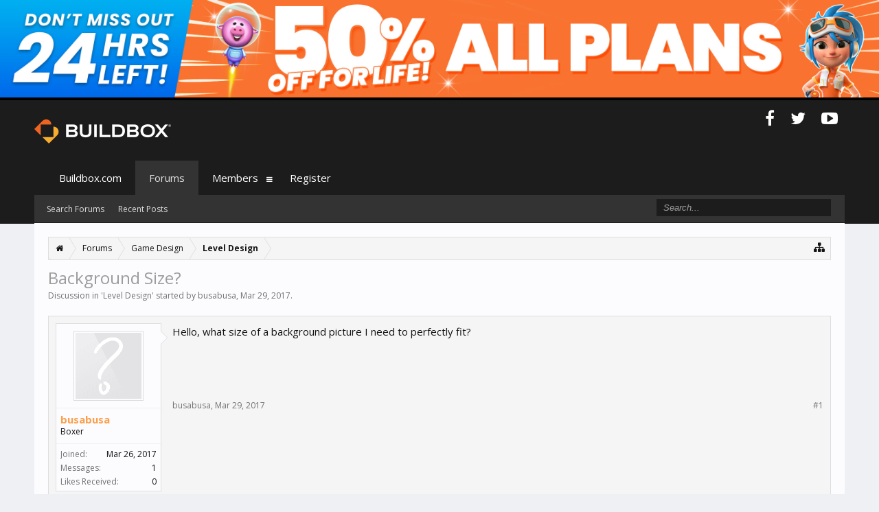

--- FILE ---
content_type: text/html; charset=UTF-8
request_url: https://www.buildbox.com/forum/index.php?threads/background-size.9695/
body_size: 10627
content:
<!DOCTYPE html>
<html id="XenForo" lang="en-US" dir="LTR" class="Public NoJs LoggedOut NoSidebar  Responsive" xmlns:fb="http://www.facebook.com/2008/fbml">
<head>

	<meta charset="utf-8" />
	<meta http-equiv="X-UA-Compatible" content="IE=Edge,chrome=1" />
	
		<meta name="viewport" content="width=device-width, initial-scale=1" />
	
	
		<base href="https://www.buildbox.com/forum/" />
		<script>
			var _b = document.getElementsByTagName('base')[0], _bH = "https://www.buildbox.com/forum/";
			if (_b && _b.href != _bH) _b.href = _bH;
		</script>
	

	<title>Background Size? | Buildbox Official Forum</title>
	
	<noscript><style>.JsOnly, .jsOnly { display: none !important; }</style></noscript>
	<link rel="stylesheet" href="css.php?css=xenforo,form,public&amp;style=2&amp;dir=LTR&amp;d=1739827735" />
	<link rel="stylesheet" href="css.php?css=bb_code,fa_socialicons,facebook,likes_summary,message,message_user_info,share_page,thread_view&amp;style=2&amp;dir=LTR&amp;d=1739827735" />
	
	
		<link rel="stylesheet" href="//maxcdn.bootstrapcdn.com/font-awesome/4.3.0/css/font-awesome.min.css">
	
	
		<link href='//fonts.googleapis.com/css?family=Open+Sans:400,700' rel='stylesheet' type='text/css'>
	

	

	<script>

	(function(i,s,o,g,r,a,m){i['GoogleAnalyticsObject']=r;i[r]=i[r]||function(){
	(i[r].q=i[r].q||[]).push(arguments)},i[r].l=1*new Date();a=s.createElement(o),
	m=s.getElementsByTagName(o)[0];a.async=1;a.src=g;m.parentNode.insertBefore(a,m)
	})(window,document,'script','//www.google-analytics.com/analytics.js','ga');
	
	ga('create', 'UA-56155112-1', 'auto');
	ga('send', 'pageview');

</script>
		<script src="js/jquery/jquery-1.11.0.min.js"></script>	
		
	<script src="js/xenforo/xenforo.js?_v=d61dcdbf"></script>

	<script src="https://downloads.buildbox.com/banner-js-fetch.js?_v=d61dcdbf"></script>

	<link rel="icon" href="https://www.buildbox.com/wp-content/uploads/2020/04/buildbox3.png" />
	
	<link rel="alternate" type="application/rss+xml" title="RSS feed for Buildbox Official Forum" href="index.php?forums/-/index.rss" />
	
	
	<link rel="canonical" href="https://www.buildbox.com/forum/index.php?threads/background-size.9695/" />
	<meta name="description" content="Hello, what size of a background picture I need to perfectly fit?" />
	<meta property="og:site_name" content="Buildbox Official Forum" />
	<meta property="og:image" content="https://www.buildbox.com/forum/styles/flatawesome/xenforo/avatars/avatar_m.png" />
	<meta property="og:image" content="https://www.buildbox.com/forum/styles/flatawesome/xenforo/logo.og.png" />
	<meta property="og:type" content="article" />
	<meta property="og:url" content="https://www.buildbox.com/forum/index.php?threads/background-size.9695/" />
	<meta property="og:title" content="Background Size?" />
	<meta property="og:description" content="Hello, what size of a background picture I need to perfectly fit?" />
	
	<meta property="fb:app_id" content="417823338415269" />
	


</head>

<body class="node8 node3 SelectQuotable">





<div id="simple-banner" class="simple-banner">
	
</div>
<div class="topHelper"></div>

<div id="headerMover">
	<div id="headerProxy"></div>

<div id="content" class="thread_view">
	<div class="pageWidth">
		<div class="pageContent">
			<!-- main content area -->
			
			
			
			
						
						
						
						
						<div class="breadBoxTop ">
							
							

<nav>
	
		
			
				
			
		
			
				
			
		
	

	<fieldset class="breadcrumb">
		<a href="index.php?misc/quick-navigation-menu&amp;selected=node-8" class="OverlayTrigger jumpMenuTrigger" data-cacheOverlay="true" title="Open quick navigation"><i class="fa fa-sitemap"></i></a>
			
		<div class="boardTitle"><strong>Buildbox Official Forum</strong></div>
		
		<span class="crumbs">
			
				<span class="crust homeCrumb" itemscope="itemscope" itemtype="http://data-vocabulary.org/Breadcrumb">
					<a href="https://www.buildbox.com" class="crumb" rel="up" itemprop="url"><span itemprop="title"><i class="fa fa-home"></i></span></a>
					<span class="arrow"><span></span></span>
				</span>
			
			
			
				<span class="crust selectedTabCrumb" itemscope="itemscope" itemtype="http://data-vocabulary.org/Breadcrumb">
					<a href="https://www.buildbox.com/forum/index.php" class="crumb" rel="up" itemprop="url"><span itemprop="title">Forums</span></a>
					<span class="arrow"><span>&gt;</span></span>
				</span>
			
			
			
				
					<span class="crust" itemscope="itemscope" itemtype="http://data-vocabulary.org/Breadcrumb">
						<a href="https://www.buildbox.com/forum/index.php#game-design.3" class="crumb" rel="up" itemprop="url"><span itemprop="title">Game Design</span></a>
						<span class="arrow"><span>&gt;</span></span>
					</span>
				
					<span class="crust" itemscope="itemscope" itemtype="http://data-vocabulary.org/Breadcrumb">
						<a href="https://www.buildbox.com/forum/index.php?forums/level-design.8/" class="crumb" rel="up" itemprop="url"><span itemprop="title">Level Design</span></a>
						<span class="arrow"><span>&gt;</span></span>
					</span>
				
			
		</span>
	</fieldset>
</nav>
						</div>
						
						
						
					
						<!--[if lt IE 8]>
							<p class="importantMessage">You are using an out of date browser. It  may not display this or other websites correctly.<br />You should upgrade or use an <a href="https://www.google.com/chrome/browser/" target="_blank">alternative browser</a>.</p>
						<![endif]-->

						
						

						
						
						
						
												
							<!-- h1 title, description -->
							<div class="titleBar">
								
								<h1>Background Size?</h1>
								
								<p id="pageDescription" class="muted ">
	Discussion in '<a href="index.php?forums/level-design.8/">Level Design</a>' started by <a href="index.php?members/busabusa.58294/" class="username" dir="auto">busabusa</a>, <a href="index.php?threads/background-size.9695/"><span class="DateTime" title="Mar 29, 2017 at 4:20 AM">Mar 29, 2017</span></a>.
</p>
							</div>
						
						
						
						
						
						<!-- main template -->
						



























	




<div class="pageNavLinkGroup">
	<div class="linkGroup SelectionCountContainer">
		
		
	</div>

	
</div>





<form action="index.php?inline-mod/post/switch" method="post"
	class="InlineModForm section"
	data-cookieName="posts"
	data-controls="#InlineModControls"
	data-imodOptions="#ModerationSelect option">

	<ol class="messageList" id="messageList">
		
			
				


<li id="post-51930" class="message   " data-author="busabusa">

	

<div class="messageUserInfo" itemscope="itemscope" itemtype="http://data-vocabulary.org/Person">	
<div class="messageUserBlock ">
	
		<div class="avatarHolder">
			<span class="helper"></span>
			<a href="index.php?members/busabusa.58294/" class="avatar Av58294m" data-avatarhtml="true"><img src="styles/flatawesome/xenforo/avatars/avatar_m.png" width="96" height="96" alt="busabusa" /></a>
			
			<!-- slot: message_user_info_avatar -->
		</div>
	


	
		<h3 class="userText">
			<a href="index.php?members/busabusa.58294/" class="username" dir="auto" itemprop="name">busabusa</a>
			<em class="userTitle" itemprop="title">Boxer</em>
			
			<!-- slot: message_user_info_text -->
		</h3>
	
		
	
		<div class="extraUserInfo">
			
			
				
					<dl class="pairsJustified">
						<dt>Joined:</dt>
						<dd>Mar 26, 2017</dd>
					</dl>
				
				
				
					<dl class="pairsJustified">
						<dt>Messages:</dt>
						<dd><a href="index.php?search/member&amp;user_id=58294" class="concealed" rel="nofollow">1</a></dd>
					</dl>
				
				
				
					<dl class="pairsJustified">
						<dt>Likes Received:</dt>
						<dd>0</dd>
					</dl>
				
				
				
			
				
				
				
				
				
			
				
							
						
			
			
		</div>
	
		


	<span class="arrow"><span></span></span>
</div>
</div>

	<div class="messageInfo primaryContent">
		
		
		
		
		
		<div class="messageContent">		
			<article>
				<blockquote class="messageText SelectQuoteContainer ugc baseHtml">
					
					Hello, what size of a background picture I need to perfectly fit?
					<div class="messageTextEndMarker">&nbsp;</div>
				</blockquote>
			</article>
			
			
		</div>
		
		
		
		
		
		
		
				
		<div class="messageMeta ToggleTriggerAnchor">
			
			<div class="privateControls">
				
				<span class="item muted">
					<span class="authorEnd"><a href="index.php?members/busabusa.58294/" class="username author" dir="auto">busabusa</a>,</span>
					<a href="index.php?threads/background-size.9695/" title="Permalink" class="datePermalink"><span class="DateTime" title="Mar 29, 2017 at 4:20 AM">Mar 29, 2017</span></a>
				</span>
				
				
				
				
				
				
				
				
				
				
				
			</div>
			
			<div class="publicControls">
				<a href="index.php?threads/background-size.9695/" title="Permalink" class="item muted postNumber hashPermalink OverlayTrigger" data-href="index.php?posts/51930/permalink">#1</a>
				
				
				
				
			</div>
		</div>
	
		
		<div id="likes-post-51930"></div>
	</div>

	
	
	
	
</li>
			
		
			
				


<li id="post-51936" class="message   " data-author="Appymes">

	

<div class="messageUserInfo" itemscope="itemscope" itemtype="http://data-vocabulary.org/Person">	
<div class="messageUserBlock ">
	
		<div class="avatarHolder">
			<span class="helper"></span>
			<a href="index.php?members/appymes.56798/" class="avatar Av56798m" data-avatarhtml="true"><img src="data/avatars/m/56/56798.jpg?1485615910" width="96" height="96" alt="Appymes" /></a>
			
			<!-- slot: message_user_info_avatar -->
		</div>
	


	
		<h3 class="userText">
			<a href="index.php?members/appymes.56798/" class="username" dir="auto" itemprop="name">Appymes</a>
			<em class="userTitle" itemprop="title">Avid Boxer </em>
			
			<!-- slot: message_user_info_text -->
		</h3>
	
		
	
		<div class="extraUserInfo">
			
			
				
					<dl class="pairsJustified">
						<dt>Joined:</dt>
						<dd>Nov 11, 2016</dd>
					</dl>
				
				
				
					<dl class="pairsJustified">
						<dt>Messages:</dt>
						<dd><a href="index.php?search/member&amp;user_id=56798" class="concealed" rel="nofollow">268</a></dd>
					</dl>
				
				
				
					<dl class="pairsJustified">
						<dt>Likes Received:</dt>
						<dd>59</dd>
					</dl>
				
				
				
			
				
				
				
				
				
			
				
							
						
			
			
		</div>
	
		


	<span class="arrow"><span></span></span>
</div>
</div>

	<div class="messageInfo primaryContent">
		
		
		
		
		
		<div class="messageContent">		
			<article>
				<blockquote class="messageText SelectQuoteContainer ugc baseHtml">
					
					There is no ideal size, as it depends on which version of Operating System you want to work (Android / iOs ... etc ..)<br />
<br />
Although you can see this information:<br />
<br />
<a href="http://stackoverflow.com/questions/34456945/what-size-has-a-background-image-to-have" target="_blank" class="externalLink" rel="nofollow">http://stackoverflow.com/questions/34456945/what-size-has-a-background-image-to-have</a><br />
<br />
<a href="https://developer.android.com/guide/practices/screens_support.html" target="_blank" class="externalLink" rel="nofollow">https://developer.android.com/guide/practices/screens_support.html  <br />
(Page to the end)</a>
					<div class="messageTextEndMarker">&nbsp;</div>
				</blockquote>
			</article>
			
			
		</div>
		
		
		
		
		
		
		
				
		<div class="messageMeta ToggleTriggerAnchor">
			
			<div class="privateControls">
				
				<span class="item muted">
					<span class="authorEnd"><a href="index.php?members/appymes.56798/" class="username author" dir="auto">Appymes</a>,</span>
					<a href="index.php?threads/background-size.9695/#post-51936" title="Permalink" class="datePermalink"><span class="DateTime" title="Mar 29, 2017 at 6:58 AM">Mar 29, 2017</span></a>
				</span>
				
				
				
				
				
				
				
				
				
				
				
			</div>
			
			<div class="publicControls">
				<a href="index.php?threads/background-size.9695/#post-51936" title="Permalink" class="item muted postNumber hashPermalink OverlayTrigger" data-href="index.php?posts/51936/permalink">#2</a>
				
				
				
				
			</div>
		</div>
	
		
		<div id="likes-post-51936"></div>
	</div>

	
	
	
	
</li>
			
		
			
				


<li id="post-51937" class="message   " data-author="Appymes">

	

<div class="messageUserInfo" itemscope="itemscope" itemtype="http://data-vocabulary.org/Person">	
<div class="messageUserBlock ">
	
		<div class="avatarHolder">
			<span class="helper"></span>
			<a href="index.php?members/appymes.56798/" class="avatar Av56798m" data-avatarhtml="true"><img src="data/avatars/m/56/56798.jpg?1485615910" width="96" height="96" alt="Appymes" /></a>
			
			<!-- slot: message_user_info_avatar -->
		</div>
	


	
		<h3 class="userText">
			<a href="index.php?members/appymes.56798/" class="username" dir="auto" itemprop="name">Appymes</a>
			<em class="userTitle" itemprop="title">Avid Boxer </em>
			
			<!-- slot: message_user_info_text -->
		</h3>
	
		
	
		<div class="extraUserInfo">
			
			
				
					<dl class="pairsJustified">
						<dt>Joined:</dt>
						<dd>Nov 11, 2016</dd>
					</dl>
				
				
				
					<dl class="pairsJustified">
						<dt>Messages:</dt>
						<dd><a href="index.php?search/member&amp;user_id=56798" class="concealed" rel="nofollow">268</a></dd>
					</dl>
				
				
				
					<dl class="pairsJustified">
						<dt>Likes Received:</dt>
						<dd>59</dd>
					</dl>
				
				
				
			
				
				
				
				
				
			
				
							
						
			
			
		</div>
	
		


	<span class="arrow"><span></span></span>
</div>
</div>

	<div class="messageInfo primaryContent">
		
		
		
		
		
		<div class="messageContent">		
			<article>
				<blockquote class="messageText SelectQuoteContainer ugc baseHtml">
					
					Although to create an optimized game, it is not recommended to use such large images, it is much better to create very small, single color and then scale.<br />
<br />
For example, if you want a green background, you can create a 24x24px image and it will not occupy anything in memory.
					<div class="messageTextEndMarker">&nbsp;</div>
				</blockquote>
			</article>
			
			
		</div>
		
		
		
		
		
		
		
				
		<div class="messageMeta ToggleTriggerAnchor">
			
			<div class="privateControls">
				
				<span class="item muted">
					<span class="authorEnd"><a href="index.php?members/appymes.56798/" class="username author" dir="auto">Appymes</a>,</span>
					<a href="index.php?threads/background-size.9695/#post-51937" title="Permalink" class="datePermalink"><span class="DateTime" title="Mar 29, 2017 at 7:02 AM">Mar 29, 2017</span></a>
				</span>
				
				
				
				
				
				
				
				
				
				
				
			</div>
			
			<div class="publicControls">
				<a href="index.php?threads/background-size.9695/#post-51937" title="Permalink" class="item muted postNumber hashPermalink OverlayTrigger" data-href="index.php?posts/51937/permalink">#3</a>
				
				
				
				
			</div>
		</div>
	
		
		<div id="likes-post-51937">
	
	<div class="likesSummary secondaryContent">
		<span class="LikeText">
			<a href="index.php?members/magikx.59558/" class="username" dir="auto">Magikx</a> likes this.
		</span>
	</div>
</div>
	</div>

	
	
	
	
</li>
			
		
			
				


<li id="post-51973" class="message   " data-author="jcalle">

	

<div class="messageUserInfo" itemscope="itemscope" itemtype="http://data-vocabulary.org/Person">	
<div class="messageUserBlock ">
	
		<div class="avatarHolder">
			<span class="helper"></span>
			<a href="index.php?members/jcalle.782/" class="avatar Av782m" data-avatarhtml="true"><img src="data/avatars/m/0/782.jpg?1443283807" width="96" height="96" alt="jcalle" /></a>
			
			<!-- slot: message_user_info_avatar -->
		</div>
	


	
		<h3 class="userText">
			<a href="index.php?members/jcalle.782/" class="username" dir="auto" itemprop="name">jcalle</a>
			<em class="userTitle" itemprop="title">Miniboss Boxer</em>
			
			<!-- slot: message_user_info_text -->
		</h3>
	
		
	
		<div class="extraUserInfo">
			
			
				
					<dl class="pairsJustified">
						<dt>Joined:</dt>
						<dd>Sep 25, 2015</dd>
					</dl>
				
				
				
					<dl class="pairsJustified">
						<dt>Messages:</dt>
						<dd><a href="index.php?search/member&amp;user_id=782" class="concealed" rel="nofollow">1,196</a></dd>
					</dl>
				
				
				
					<dl class="pairsJustified">
						<dt>Likes Received:</dt>
						<dd>543</dd>
					</dl>
				
				
				
			
				
				
				
				
				
			
				
							
						
			
			
		</div>
	
		


	<span class="arrow"><span></span></span>
</div>
</div>

	<div class="messageInfo primaryContent">
		
		
		
		
		
		<div class="messageContent">		
			<article>
				<blockquote class="messageText SelectQuoteContainer ugc baseHtml">
					
					<div class="bbCodeBlock bbCodeQuote" data-author="busabusa">
	<aside>
		
			<div class="attribution type">busabusa said:
				
					<a href="index.php?goto/post&amp;id=51930#post-51930" class="AttributionLink">&uarr;</a>
				
			</div>
		
		<blockquote class="quoteContainer"><div class="quote">Hello, what size of a background picture I need to perfectly fit?</div><div class="quoteExpand">Click to expand...</div></blockquote>
	</aside>
</div>For solid colors, I recommend 32x32px<br />
For degraded colors, I recommend 256x32px<br />
Import to BB and re-scale to 10, 20 or 30.<br />
<br />


	<a href="https://www.buildbox.com/forum/index.php?attachments/32x32-png.4657/" target="_blank"><img src="data/attachments/4/4657-cc22ba351fa8be8f85a431ce402915ce.jpg" alt="32x32.png" class="bbCodeImage" /></a>
	
<br />
<br />


	<a href="https://www.buildbox.com/forum/index.php?attachments/test-4-colors-png.4658/" target="_blank"><img src="data/attachments/4/4658-b907111e2f65c7314135f1fe1ab78ca0.jpg" alt="Test 4 colors.png" class="bbCodeImage" /></a>
					<div class="messageTextEndMarker">&nbsp;</div>
				</blockquote>
			</article>
			
			
		</div>
		
		
		
		
		
		
		
				
		<div class="messageMeta ToggleTriggerAnchor">
			
			<div class="privateControls">
				
				<span class="item muted">
					<span class="authorEnd"><a href="index.php?members/jcalle.782/" class="username author" dir="auto">jcalle</a>,</span>
					<a href="index.php?threads/background-size.9695/#post-51973" title="Permalink" class="datePermalink"><span class="DateTime" title="Mar 29, 2017 at 12:25 PM">Mar 29, 2017</span></a>
				</span>
				
				
				
				
				
				
				
				
				
				
				
			</div>
			
			<div class="publicControls">
				<a href="index.php?threads/background-size.9695/#post-51973" title="Permalink" class="item muted postNumber hashPermalink OverlayTrigger" data-href="index.php?posts/51973/permalink">#4</a>
				
				
				
				
			</div>
		</div>
	
		
		<div id="likes-post-51973">
	
	<div class="likesSummary secondaryContent">
		<span class="LikeText">
			<a href="index.php?members/franciscobala.57939/" class="username" dir="auto">FranciscoBala</a> likes this.
		</span>
	</div>
</div>
	</div>

	
	
	
	
</li>
			
		
			
				


<li id="post-55858" class="message   " data-author="mefistofelos">

	

<div class="messageUserInfo" itemscope="itemscope" itemtype="http://data-vocabulary.org/Person">	
<div class="messageUserBlock ">
	
		<div class="avatarHolder">
			<span class="helper"></span>
			<a href="index.php?members/mefistofelos.58602/" class="avatar Av58602m" data-avatarhtml="true"><img src="styles/flatawesome/xenforo/avatars/avatar_m.png" width="96" height="96" alt="mefistofelos" /></a>
			
			<!-- slot: message_user_info_avatar -->
		</div>
	


	
		<h3 class="userText">
			<a href="index.php?members/mefistofelos.58602/" class="username" dir="auto" itemprop="name">mefistofelos</a>
			<em class="userTitle" itemprop="title">Boxer</em>
			
			<!-- slot: message_user_info_text -->
		</h3>
	
		
	
		<div class="extraUserInfo">
			
			
				
					<dl class="pairsJustified">
						<dt>Joined:</dt>
						<dd>Apr 23, 2017</dd>
					</dl>
				
				
				
					<dl class="pairsJustified">
						<dt>Messages:</dt>
						<dd><a href="index.php?search/member&amp;user_id=58602" class="concealed" rel="nofollow">11</a></dd>
					</dl>
				
				
				
					<dl class="pairsJustified">
						<dt>Likes Received:</dt>
						<dd>1</dd>
					</dl>
				
				
				
			
				
				
				
				
				
			
				
							
						
			
			
		</div>
	
		


	<span class="arrow"><span></span></span>
</div>
</div>

	<div class="messageInfo primaryContent">
		
		
		
		
		
		<div class="messageContent">		
			<article>
				<blockquote class="messageText SelectQuoteContainer ugc baseHtml">
					
					Hi<br />
I have seen this often so I&#039;m curious, what&#039;s with the number 32?<br />
Why don`t you use 1x1 pixel images for solid colors?
					<div class="messageTextEndMarker">&nbsp;</div>
				</blockquote>
			</article>
			
			
		</div>
		
		
		
		
		
		
		
				
		<div class="messageMeta ToggleTriggerAnchor">
			
			<div class="privateControls">
				
				<span class="item muted">
					<span class="authorEnd"><a href="index.php?members/mefistofelos.58602/" class="username author" dir="auto">mefistofelos</a>,</span>
					<a href="index.php?threads/background-size.9695/#post-55858" title="Permalink" class="datePermalink"><span class="DateTime" title="Jun 16, 2017 at 9:20 AM">Jun 16, 2017</span></a>
				</span>
				
				
				
				
				
				
				
				
				
				
				
			</div>
			
			<div class="publicControls">
				<a href="index.php?threads/background-size.9695/#post-55858" title="Permalink" class="item muted postNumber hashPermalink OverlayTrigger" data-href="index.php?posts/55858/permalink">#5</a>
				
				
				
				
			</div>
		</div>
	
		
		<div id="likes-post-55858"></div>
	</div>

	
	
	
	
</li>
			
		
			
				


<li id="post-55859" class="message   " data-author="Astro Games">

	

<div class="messageUserInfo" itemscope="itemscope" itemtype="http://data-vocabulary.org/Person">	
<div class="messageUserBlock ">
	
		<div class="avatarHolder">
			<span class="helper"></span>
			<a href="index.php?members/astro-games.56841/" class="avatar Av56841m" data-avatarhtml="true"><img src="data/avatars/m/56/56841.jpg?1480439917" width="96" height="96" alt="Astro Games" /></a>
			
			<!-- slot: message_user_info_avatar -->
		</div>
	


	
		<h3 class="userText">
			<a href="index.php?members/astro-games.56841/" class="username" dir="auto" itemprop="name">Astro Games</a>
			<em class="userTitle" itemprop="title">Avid Boxer </em>
			
			<!-- slot: message_user_info_text -->
		</h3>
	
		
	
		<div class="extraUserInfo">
			
			
				
					<dl class="pairsJustified">
						<dt>Joined:</dt>
						<dd>Nov 15, 2016</dd>
					</dl>
				
				
				
					<dl class="pairsJustified">
						<dt>Messages:</dt>
						<dd><a href="index.php?search/member&amp;user_id=56841" class="concealed" rel="nofollow">356</a></dd>
					</dl>
				
				
				
					<dl class="pairsJustified">
						<dt>Likes Received:</dt>
						<dd>190</dd>
					</dl>
				
				
				
			
				
				
				
				
				
			
				
							
						
			
			
		</div>
	
		


	<span class="arrow"><span></span></span>
</div>
</div>

	<div class="messageInfo primaryContent">
		
		
		
		
		
		<div class="messageContent">		
			<article>
				<blockquote class="messageText SelectQuoteContainer ugc baseHtml">
					
					Native resolution for BB is 640 x 1136 in portrait mode
					<div class="messageTextEndMarker">&nbsp;</div>
				</blockquote>
			</article>
			
			
		</div>
		
		
		
		
		
		
		
				
		<div class="messageMeta ToggleTriggerAnchor">
			
			<div class="privateControls">
				
				<span class="item muted">
					<span class="authorEnd"><a href="index.php?members/astro-games.56841/" class="username author" dir="auto">Astro Games</a>,</span>
					<a href="index.php?threads/background-size.9695/#post-55859" title="Permalink" class="datePermalink"><span class="DateTime" title="Jun 16, 2017 at 10:04 AM">Jun 16, 2017</span></a>
				</span>
				
				
				
				
				
				
				
				
				
				
				
			</div>
			
			<div class="publicControls">
				<a href="index.php?threads/background-size.9695/#post-55859" title="Permalink" class="item muted postNumber hashPermalink OverlayTrigger" data-href="index.php?posts/55859/permalink">#6</a>
				
				
				
				
			</div>
		</div>
	
		
		<div id="likes-post-55859"></div>
	</div>

	
	
	
	
</li>
			
		
			
				


<li id="post-55861" class="message   " data-author="jcalle">

	

<div class="messageUserInfo" itemscope="itemscope" itemtype="http://data-vocabulary.org/Person">	
<div class="messageUserBlock ">
	
		<div class="avatarHolder">
			<span class="helper"></span>
			<a href="index.php?members/jcalle.782/" class="avatar Av782m" data-avatarhtml="true"><img src="data/avatars/m/0/782.jpg?1443283807" width="96" height="96" alt="jcalle" /></a>
			
			<!-- slot: message_user_info_avatar -->
		</div>
	


	
		<h3 class="userText">
			<a href="index.php?members/jcalle.782/" class="username" dir="auto" itemprop="name">jcalle</a>
			<em class="userTitle" itemprop="title">Miniboss Boxer</em>
			
			<!-- slot: message_user_info_text -->
		</h3>
	
		
	
		<div class="extraUserInfo">
			
			
				
					<dl class="pairsJustified">
						<dt>Joined:</dt>
						<dd>Sep 25, 2015</dd>
					</dl>
				
				
				
					<dl class="pairsJustified">
						<dt>Messages:</dt>
						<dd><a href="index.php?search/member&amp;user_id=782" class="concealed" rel="nofollow">1,196</a></dd>
					</dl>
				
				
				
					<dl class="pairsJustified">
						<dt>Likes Received:</dt>
						<dd>543</dd>
					</dl>
				
				
				
			
				
				
				
				
				
			
				
							
						
			
			
		</div>
	
		


	<span class="arrow"><span></span></span>
</div>
</div>

	<div class="messageInfo primaryContent">
		
		
		
		
		
		<div class="messageContent">		
			<article>
				<blockquote class="messageText SelectQuoteContainer ugc baseHtml">
					
					<div class="bbCodeBlock bbCodeQuote" data-author="mefistofelos">
	<aside>
		
			<div class="attribution type">mefistofelos said:
				
					<a href="index.php?goto/post&amp;id=55858#post-55858" class="AttributionLink">&uarr;</a>
				
			</div>
		
		<blockquote class="quoteContainer"><div class="quote">Hi<br />
I have seen this often so I&#039;m curious, what&#039;s with the number 32?<br />
Why don`t you use 1x1 pixel images for solid colors?</div><div class="quoteExpand">Click to expand...</div></blockquote>
	</aside>
</div>I started making games with Game Maker, and in the tutorials it was indicated that it was better to use the resolution, 32x32, 64x64 or 128x128 for the characters.<br />
I think it is so that the character does not occupy the entire screen, there are videos or tutorials of BB indicating that the character of a game does not have to be very large.<br />
<br />
I use 32x32 for solid colors, because they do not take up much space, and when I add them to a scene, I can handle them correctly at first.<br />
I do not know if BB can handle objects of less than 32x32 (1x1) or if there is a problem, but that resolution works for me.
					<div class="messageTextEndMarker">&nbsp;</div>
				</blockquote>
			</article>
			
			
		</div>
		
		
		
		
		
		
		
				
		<div class="messageMeta ToggleTriggerAnchor">
			
			<div class="privateControls">
				
				<span class="item muted">
					<span class="authorEnd"><a href="index.php?members/jcalle.782/" class="username author" dir="auto">jcalle</a>,</span>
					<a href="index.php?threads/background-size.9695/#post-55861" title="Permalink" class="datePermalink"><span class="DateTime" title="Jun 16, 2017 at 11:03 AM">Jun 16, 2017</span></a>
				</span>
				
				
				
				
				
				
				
				
				
				
				
			</div>
			
			<div class="publicControls">
				<a href="index.php?threads/background-size.9695/#post-55861" title="Permalink" class="item muted postNumber hashPermalink OverlayTrigger" data-href="index.php?posts/55861/permalink">#7</a>
				
				
				
				
			</div>
		</div>
	
		
		<div id="likes-post-55861"></div>
	</div>

	
	
	
	
</li>
			
		
			
				


<li id="post-55940" class="message   " data-author="yenomeerf">

	

<div class="messageUserInfo" itemscope="itemscope" itemtype="http://data-vocabulary.org/Person">	
<div class="messageUserBlock ">
	
		<div class="avatarHolder">
			<span class="helper"></span>
			<a href="index.php?members/yenomeerf.2358/" class="avatar Av2358m" data-avatarhtml="true"><img src="data/avatars/m/2/2358.jpg?1525537214" width="96" height="96" alt="yenomeerf" /></a>
			
			<!-- slot: message_user_info_avatar -->
		</div>
	


	
		<h3 class="userText">
			<a href="index.php?members/yenomeerf.2358/" class="username" dir="auto" itemprop="name">yenomeerf</a>
			<em class="userTitle" itemprop="title">Boxer</em>
			
			<!-- slot: message_user_info_text -->
		</h3>
	
		
	
		<div class="extraUserInfo">
			
			
				
					<dl class="pairsJustified">
						<dt>Joined:</dt>
						<dd>Oct 8, 2015</dd>
					</dl>
				
				
				
					<dl class="pairsJustified">
						<dt>Messages:</dt>
						<dd><a href="index.php?search/member&amp;user_id=2358" class="concealed" rel="nofollow">90</a></dd>
					</dl>
				
				
				
					<dl class="pairsJustified">
						<dt>Likes Received:</dt>
						<dd>32</dd>
					</dl>
				
				
				
			
				
				
				
				
				
			
				
							
						
			
			
		</div>
	
		


	<span class="arrow"><span></span></span>
</div>
</div>

	<div class="messageInfo primaryContent">
		
		
		
		
		
		<div class="messageContent">		
			<article>
				<blockquote class="messageText SelectQuoteContainer ugc baseHtml">
					
					<div class="bbCodeBlock bbCodeQuote" data-author="jcalle">
	<aside>
		
			<div class="attribution type">jcalle said:
				
					<a href="index.php?goto/post&amp;id=51973#post-51973" class="AttributionLink">&uarr;</a>
				
			</div>
		
		<blockquote class="quoteContainer"><div class="quote">For solid colors, I recommend 32x32px<br />
For degraded colors, I recommend 256x32px<br />
Import to BB and re-scale to 10, 20 or 30.<br />
<br />


	<a href="https://www.buildbox.com/forum/index.php?attachments/4657/" target="_blank">View attachment 4657</a>
	
<br />
<br />


	<a href="https://www.buildbox.com/forum/index.php?attachments/4658/" target="_blank">View attachment 4658</a>
	
</div><div class="quoteExpand">Click to expand...</div></blockquote>
	</aside>
</div>Is similar with objects and other assets? <a href="https://www.buildbox.com/forum/index.php?members/782/" class="username" data-user="782, @jcalle">@jcalle</a>
					<div class="messageTextEndMarker">&nbsp;</div>
				</blockquote>
			</article>
			
			
		</div>
		
		
		
		
		
		
		
				
		<div class="messageMeta ToggleTriggerAnchor">
			
			<div class="privateControls">
				
				<span class="item muted">
					<span class="authorEnd"><a href="index.php?members/yenomeerf.2358/" class="username author" dir="auto">yenomeerf</a>,</span>
					<a href="index.php?threads/background-size.9695/#post-55940" title="Permalink" class="datePermalink"><span class="DateTime" title="Jun 18, 2017 at 10:40 AM">Jun 18, 2017</span></a>
				</span>
				
				
				
				
				
				
				
				
				
				
				
			</div>
			
			<div class="publicControls">
				<a href="index.php?threads/background-size.9695/#post-55940" title="Permalink" class="item muted postNumber hashPermalink OverlayTrigger" data-href="index.php?posts/55940/permalink">#8</a>
				
				
				
				
			</div>
		</div>
	
		
		<div id="likes-post-55940"></div>
	</div>

	
	
	
	
</li>
			
		
		
	</ol>

	

	<input type="hidden" name="_xfToken" value="" />

</form>


	<div class="pageNavLinkGroup">
		
			
				<div class="linkGroup">
					
						<label for="LoginControl"><a href="index.php?login/" class="concealed element">(You must log in or sign up to reply here.)</a></label>
					
				</div>
			
			<div class="linkGroup" style="display: none"><a href="javascript:" class="muted JsOnly DisplayIgnoredContent Tooltip" title="Show hidden content by ">Show Ignored Content</a></div>

			
		
	</div>













	



	

	<div class="sharePage">
		<h3 class="textHeading larger">Share This Page</h3>
		
			
			
				<div class="tweet shareControl">
					<a href="https://twitter.com/share" class="twitter-share-button"
						data-count="horizontal"
						data-lang="en-US"
						data-url="https://www.buildbox.com/forum/index.php?threads/background-size.9695/"
						data-text="Background Size?"
						
						>Tweet</a>
				</div>
			
			
			
				<div class="facebookLike shareControl">
					
					<div class="fb-like" data-href="https://www.buildbox.com/forum/index.php?threads/background-size.9695/" data-width="400" data-layout="standard" data-action="like" data-show-faces="true" data-colorscheme="light"></div>
				</div>
			
			
		
	</div>

						
						
						
						
							<!-- login form, to be moved to the upper drop-down -->
							







<form action="index.php?login/login" method="post" class="xenForm eAuth" id="login" style="display:none">

	
		<ul id="eAuthUnit">
			
				
				
					
					<li><a href="index.php?register/facebook&amp;reg=1" class="fbLogin" tabindex="110"><span><i class="fa fa-facebook"></i> Log in with Facebook</span></a></li>
				
				
				
				
				
				
			
		</ul>
	

	<div class="ctrlWrapper">
		<dl class="ctrlUnit">
			<dt><label for="LoginControl">Your name or email address:</label></dt>
			<dd><input type="text" name="login" id="LoginControl" class="textCtrl" tabindex="101" /></dd>
		</dl>
	
	
		<dl class="ctrlUnit">
			<dt>
				<label for="ctrl_password">Password:</label>
			</dt>
			<dd>
				<input type="password" name="password" class="textCtrl" id="ctrl_password" tabindex="102" />
				<div class="lostPasswordLogin"><a href="index.php?lost-password/" class="OverlayTrigger OverlayCloser" tabindex="106">Forgot your password?</a></div>
			</dd>
		</dl>
	
		
		<dl class="ctrlUnit submitUnit">
			<dt></dt>
			<dd>
				<input type="submit" class="button primary" value="Log in" tabindex="104" data-loginPhrase="Log in" data-signupPhrase="Sign up" />
				<label for="ctrl_remember" class="rememberPassword"><input type="checkbox" name="remember" value="1" id="ctrl_remember" tabindex="103" /> Stay logged in</label>
			</dd>
		</dl>
	</div>

	<input type="hidden" name="cookie_check" value="1" />
	<input type="hidden" name="redirect" value="/forum/index.php?threads/background-size.9695/" />
	<input type="hidden" name="_xfToken" value="" />

</form>
						
						
					
			
						
			<div class="breadBoxBottom">

<nav>
	

	<fieldset class="breadcrumb">
		<a href="index.php?misc/quick-navigation-menu&amp;selected=node-8" class="OverlayTrigger jumpMenuTrigger" data-cacheOverlay="true" title="Open quick navigation"><i class="fa fa-sitemap"></i></a>
			
		<div class="boardTitle"><strong>Buildbox Official Forum</strong></div>
		
		<span class="crumbs">
			
				<span class="crust homeCrumb">
					<a href="https://www.buildbox.com" class="crumb"><span><i class="fa fa-home"></i></span></a>
					<span class="arrow"><span></span></span>
				</span>
			
			
			
				<span class="crust selectedTabCrumb">
					<a href="https://www.buildbox.com/forum/index.php" class="crumb"><span>Forums</span></a>
					<span class="arrow"><span>&gt;</span></span>
				</span>
			
			
			
				
					<span class="crust">
						<a href="https://www.buildbox.com/forum/index.php#game-design.3" class="crumb"><span>Game Design</span></a>
						<span class="arrow"><span>&gt;</span></span>
					</span>
				
					<span class="crust">
						<a href="https://www.buildbox.com/forum/index.php?forums/level-design.8/" class="crumb"><span>Level Design</span></a>
						<span class="arrow"><span>&gt;</span></span>
					</span>
				
			
		</span>
	</fieldset>
</nav></div>
			
						
			
						
		</div>
	</div>
</div>

<header>
	


<div id="header">
	<div id="logoBlock">
	<div class="pageWidth">
		<div class="pageContent">
			





<div id="simple-banner" class="simple-banner hiddenResponsiveNarrow">
	
</div>


<div class="socialicons hiddenResponsiveNarrow">
	<ul>
		<li><a href="https://www.facebook.com/buildboxofficial" target="_blank"><i class="fa fa-facebook"></i></a></li>
		<li><a href="https://twitter.com/buildbox" target="_blank"><i class="fa fa-twitter"></i></a></li>
		<li><a href="https://www.youtube.com/c/buildbox" target="_blank"><i class="fa fa-youtube-play"></i></a></li>
	</ul>
</div>


			
			<div id="logo"><a href="https://www.buildbox.com/forum/index.php">
				<span></span>
				
				<img src="https://downloads.buildbox.com/LogoBB_Normal_smaller.png" alt="Buildbox Official Forum" />
				
			</a></div>
			
			<span class="helper"></span>
		</div>
	</div>
</div>
	

<div id="navigation" class="pageWidth withSearch">
	<div class="pageContent">
		<nav>

<div class="navTabs">
	<ul class="publicTabs">
	
		<!-- home -->

		
			<li class="navTab home PopupClosed"><a href="https://www.buildbox.com" class="navLink">Buildbox.com</a></li>
		
		
		
		<!-- extra tabs: home -->
		
		
		
		<!-- forums -->
		
			<li class="navTab forums selected">
			
				<a href="https://www.buildbox.com/forum/index.php" class="navLink">Forums</a>
				<a href="https://www.buildbox.com/forum/index.php" class="SplitCtrl" rel="Menu"><i class="fa fa-bars"></i></a>
				
				<div class="tabLinks forumsTabLinks">
					<div class="primaryContent menuHeader">
						<h3>Forums</h3>
						<div class="muted">Quick Links</div>
					</div>
					<ul class="secondaryContent blockLinksList">
					
						
						<li><a href="index.php?search/&amp;type=post">Search Forums</a></li>
						
						<li><a href="index.php?find-new/posts" rel="nofollow">Recent Posts</a></li>
					
					</ul>
				</div>
			</li>
		
		
		
		<!-- extra tabs: middle -->
		
		
		
		<!-- members -->
		
			<li class="navTab members Popup PopupControl PopupClosed">
			
				<a href="https://www.buildbox.com/forum/index.php?members/" class="navLink">Members</a>
				<a href="https://www.buildbox.com/forum/index.php?members/" class="SplitCtrl" rel="Menu"><i class="fa fa-bars"></i></a>
				
				<div class="Menu JsOnly tabMenu membersTabLinks">
					<div class="primaryContent menuHeader">
						<h3>Members</h3>
						<div class="muted">Quick Links</div>
					</div>
					<ul class="secondaryContent blockLinksList">
					
						<li><a href="index.php?members/">Notable Members</a></li>
						
						<li><a href="index.php?online/">Current Visitors</a></li>
						<li><a href="index.php?recent-activity/">Recent Activity</a></li>
						<li><a href="index.php?find-new/profile-posts">New Profile Posts</a></li>
					
					</ul>
				</div>
			</li>
						
		
		<!-- extra tabs: end -->
		

		<!-- responsive popup -->
		<li class="navTab navigationHiddenTabs Popup PopupControl PopupClosed" style="display:none">	
						
			<a rel="Menu" class="navLink NoPopupGadget"><span class="menuIcon">Menu</span></a>
			
			<div class="Menu JsOnly blockLinksList primaryContent" id="NavigationHiddenMenu"></div>
		</li>
			
		<li class="navTab PopupClosed"><a href="https://www.buildbox.com/signup-buildbox-forum/" class="navLink">Register</a></li>
		
		<!-- no selection -->
		
		
	</ul>
	
	
</div>

<span class="helper"></span>
			
		</nav>	
	</div>
</div>
	

<div id="searchBar" class="pageWidth">
	
	<span id="QuickSearchPlaceholder" title="Search"><i class="fa fa-search"></i></span>
	<fieldset id="QuickSearch">
		<form action="index.php?search/search" method="post" class="formPopup">
			
			<div class="primaryControls">
				<!-- block: primaryControls -->
				<input type="search" name="keywords" value="" class="textCtrl" placeholder="Search..." results="0" title="Enter your search and hit enter" id="QuickSearchQuery" />				
				<!-- end block: primaryControls -->
			</div>
			
			<div class="secondaryControls">
				<div class="controlsWrapper">
				
					<!-- block: secondaryControls -->
					<dl class="ctrlUnit">
						<dt></dt>
						<dd><ul>
							<li><label><input type="checkbox" name="title_only" value="1"
								id="search_bar_title_only" class="AutoChecker"
								data-uncheck="#search_bar_thread" /> Search titles only</label></li>
						</ul></dd>
					</dl>
				
					<dl class="ctrlUnit">
						<dt><label for="searchBar_users">Posted by Member:</label></dt>
						<dd>
							<input type="text" name="users" value="" class="textCtrl AutoComplete" id="searchBar_users" />
							<p class="explain">Separate names with a comma.</p>
						</dd>
					</dl>
				
					<dl class="ctrlUnit">
						<dt><label for="searchBar_date">Newer Than:</label></dt>
						<dd><input type="date" name="date" value="" class="textCtrl" id="searchBar_date" /></dd>
					</dl>
					
					
					<dl class="ctrlUnit">
						<dt></dt>
						<dd><ul>
								
									<li><label title="Search only Background Size?"><input type="checkbox" name="type[post][thread_id]" value="9695"
	id="search_bar_thread" class="AutoChecker"
	data-uncheck="#search_bar_title_only, #search_bar_nodes" /> Search this thread only</label></li>
								
									<li><label title="Search only Level Design"><input type="checkbox" name="nodes[]" value="8"
	id="search_bar_nodes" class="Disabler AutoChecker" checked="checked"
	data-uncheck="#search_bar_thread" /> Search this forum only</label>
	<ul id="search_bar_nodes_Disabler">
		<li><label><input type="checkbox" name="type[post][group_discussion]" value="1"
			id="search_bar_group_discussion" class="AutoChecker"
			data-uncheck="#search_bar_thread" /> Display results as threads</label></li>
	</ul></li>
								
						</ul></dd>
					</dl>
					
				</div>
				<!-- end block: secondaryControls -->
				
				<dl class="ctrlUnit submitUnit">
					<dt></dt>
					<dd>
						<input type="submit" value="Search" class="button primary Tooltip" title="Find Now" />
						<div class="Popup" id="commonSearches">
							<a rel="Menu" class="button NoPopupGadget Tooltip" title="Useful Searches" data-tipclass="flipped"><span class="arrowWidget"></span></a>
							<div class="Menu">
								<div class="primaryContent menuHeader">
									<h3>Useful Searches</h3>
								</div>
								<ul class="secondaryContent blockLinksList">
									<!-- block: useful_searches -->
									<li><a href="index.php?find-new/posts&amp;recent=1" rel="nofollow">Recent Posts</a></li>
									
									<!-- end block: useful_searches -->
								</ul>
							</div>
						</div>
						<a href="index.php?search/" class="button moreOptions Tooltip" title="Advanced Search">More...</a>
					</dd>
				</dl>
				
			</div>
			
			<input type="hidden" name="_xfToken" value="" />
		</form>		
	</fieldset>
	
</div>
</div>





	
	
</header>

</div>

<footer>
	


<div class="footer">
	<div class="pageWidth">
		<div class="pageContent">
			
			
			<ul class="footerLinks">
			
				
				<li><a href="index.php?help/"><i class="fa fa-life-ring"></i></a></li>
				<li><a href="https://www.buildbox.com" class="homeLink"><i class="fa fa-home"></i> </a></li>
				<li><a href="/forum/index.php?threads/background-size.9695/#navigation" class="topLink"><i class="fa fa-caret-square-o-up"></i></a></li>
				<li><a href="index.php?forums/-/index.rss" rel="alternate" target="_blank"
					title="RSS feed for Buildbox Official Forum"><i class="fa fa-rss-square"></i></a></li>
			
			</ul>
			
			<span class="helper"></span>
		</div>
	</div>
</div>

<div class="footerLegal">
	<div class="pageWidth">
		<div class="pageContent">
			<ul id="legal">
			
				<li><a href="index.php?help/terms">Terms and Rules</a></li>
				
			
			</ul>
			
			<div id="copyright"><a href="https://xenforo.com" class="concealed">Forum software by XenForo&trade; <span>&copy;2010-2015 XenForo Ltd.</span></a> </div>
			
		
			
			
			<span class="helper"></span>
		</div>
	</div>	
	
</div>

<script>
fbq('track', 'ViewContent');
</script>
<div class="bottomHelper"></div>
</footer>

<script>


jQuery.extend(true, XenForo,
{
	visitor: { user_id: 0 },
	serverTimeInfo:
	{
		now: 1768955154,
		today: 1768896000,
		todayDow: 2
	},
	_lightBoxUniversal: "0",
	_enableOverlays: "1",
	_animationSpeedMultiplier: "1",
	_overlayConfig:
	{
		top: "10%",
		speed: 200,
		closeSpeed: 100,
		mask:
		{
			color: "rgb(23, 23, 23)",
			opacity: "0.6",
			loadSpeed: 200,
			closeSpeed: 100
		}
	},
	_ignoredUsers: [],
	_loadedScripts: {"thread_view":true,"message":true,"bb_code":true,"message_user_info":true,"likes_summary":true,"share_page":true,"facebook":true,"fa_socialicons":true,"https:\/\/downloads.buildbox.com\/banner-js-fetch.js?_v=d61dcdbf":true},
	_cookieConfig: { path: "/", domain: ".buildbox.com", prefix: "xf_"},
	_csrfToken: "",
	_csrfRefreshUrl: "index.php?login/csrf-token-refresh",
	_jsVersion: "d61dcdbf",
	_noSocialLogin: false
});
jQuery.extend(XenForo.phrases,
{
	cancel: "Cancel",

	a_moment_ago:    "A moment ago",
	one_minute_ago:  "1 minute ago",
	x_minutes_ago:   "%minutes% minutes ago",
	today_at_x:      "Today at %time%",
	yesterday_at_x:  "Yesterday at %time%",
	day_x_at_time_y: "%day% at %time%",

	day0: "Sunday",
	day1: "Monday",
	day2: "Tuesday",
	day3: "Wednesday",
	day4: "Thursday",
	day5: "Friday",
	day6: "Saturday",

	_months: "January,February,March,April,May,June,July,August,September,October,November,December",
	_daysShort: "Sun,Mon,Tue,Wed,Thu,Fri,Sat",

	following_error_occurred: "The following error occurred",
	server_did_not_respond_in_time_try_again: "The server did not respond in time. Please try again.",
	logging_in: "Logging in",
	click_image_show_full_size_version: "Click this image to show the full-size version.",
	show_hidden_content_by_x: "Show hidden content by {names}"
});

// Facebook Javascript SDK
XenForo.Facebook.appId = "417823338415269";
XenForo.Facebook.forceInit = true;


</script>




<!-- Flat Awesome Version: 1.5.0 Beta 1 -->
</body>
</html>